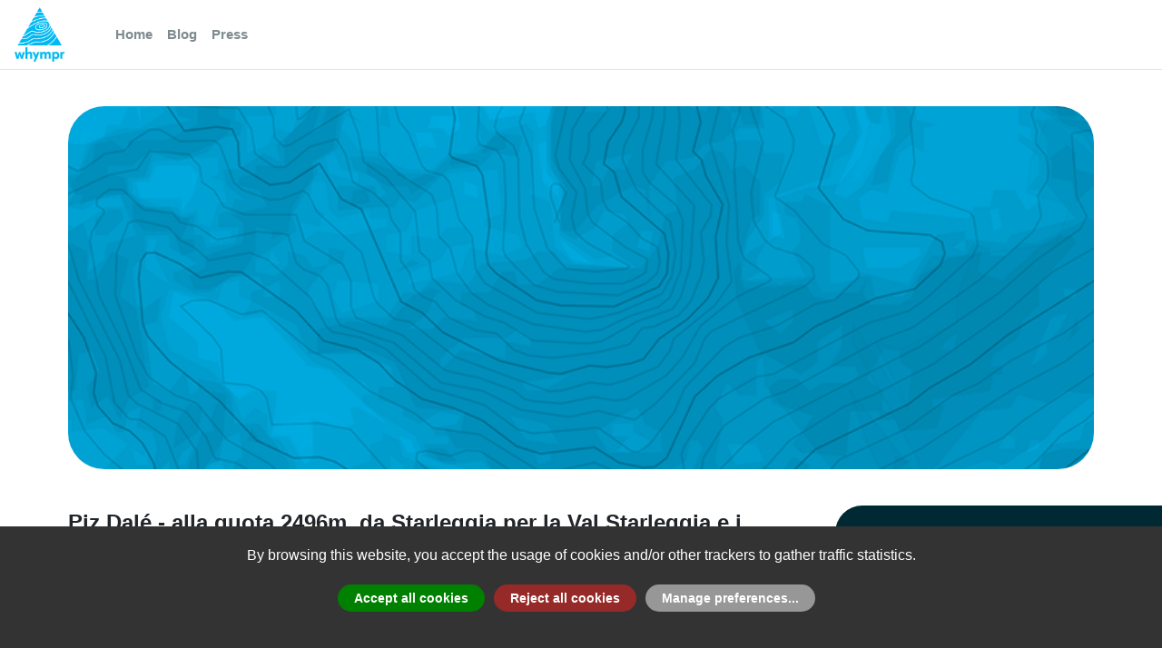

--- FILE ---
content_type: text/html; charset=utf-8
request_url: https://whympr.com/en/route/4542-piz-dale-alla-quota-2496m
body_size: 2390
content:
<!DOCTYPE html><html><head><meta charSet="utf-8"/><meta name="viewport" content="width=device-width"/><script src="https://cdn.polyfill.io/v2/polyfill.min.js?features=Intl.~locale.en"></script><meta name="facebook-domain-verification" content="knpm1bfx7ijfj0hdxryqiibhgx8s9g"/><noscript><img height="1" width="1" src="https://www.facebook.com/tr?id=2594076767505145&ev=PageView&noscript=1"/></noscript><meta name="next-head-count" content="5"/><link rel="preload" href="/_next/static/css/459b7b682e491f5f.css" as="style"/><link rel="stylesheet" href="/_next/static/css/459b7b682e491f5f.css" data-n-g=""/><link rel="preload" href="/_next/static/css/64deff9024fcaebb.css" as="style"/><link rel="stylesheet" href="/_next/static/css/64deff9024fcaebb.css" data-n-p=""/><noscript data-n-css=""></noscript><script defer="" nomodule="" src="/_next/static/chunks/polyfills-0d1b80a048d4787e.js"></script><script src="/_next/static/chunks/webpack-5752944655d749a0.js" defer=""></script><script src="/_next/static/chunks/framework-5f4595e5518b5600.js" defer=""></script><script src="/_next/static/chunks/main-3fff476dfb1fd164.js" defer=""></script><script src="/_next/static/chunks/pages/_app-bfe47f36037d8fbb.js" defer=""></script><script src="/_next/static/chunks/0c428ae2-8854cc9dafc1acee.js" defer=""></script><script src="/_next/static/chunks/1bfc9850-56bebd72845c3213.js" defer=""></script><script src="/_next/static/chunks/ae51ba48-98147f42d6dff442.js" defer=""></script><script src="/_next/static/chunks/d7eeaac4-46f3dba4b59596c8.js" defer=""></script><script src="/_next/static/chunks/769-cc5799237a8f7f18.js" defer=""></script><script src="/_next/static/chunks/838-fb43cd986ec201da.js" defer=""></script><script src="/_next/static/chunks/557-3267691c050a9669.js" defer=""></script><script src="/_next/static/chunks/pages/%5Blangue%5D/route/%5Bslug%5D-e019417fe9e7058d.js" defer=""></script><script src="/_next/static/fNAg62qQ94c4Y-S32EvH_/_buildManifest.js" defer=""></script><script src="/_next/static/fNAg62qQ94c4Y-S32EvH_/_ssgManifest.js" defer=""></script></head><body><noscript><iframe src="https://www.googletagmanager.com/ns.html?id=GTM-NX4V4FB" height="0" width="0" style="display:none;visibility:hidden"></iframe></noscript><div id="__next" data-reactroot=""></div><script id="__NEXT_DATA__" type="application/json">{"props":{"pageProps":{"langue":"en","slug":"4542-piz-dale-alla-quota-2496m","route":{"id":4542,"name":"Piz Dalé - alla quota 2496m, da Starleggia per la Val Starleggia e i pendii SE","sub":{"Piz Dalé":"Piz Dalé"},"headline":"","description":"\u003cp\u003eDa Starleggia 1565m, seguire verso S una strada; essa dopo due tornanti attraversa un torrente su di un ponte a 1640m. Dopo un ulteriore tornante si arriva all\u0026#8217;inizio della pianeggiante Val di Starleggia, la si percorre e poco prima di giungere alla località Morone 1800\u0026#160;m circa, si attraversa a destra il torrente e si risalgono i ripidi pendii S a sinistra di una forra, giunti a quota 2200\u0026#160;m si piega a sinistra e si risale il pendio E della Quota 2496. Discesa per l’itinerario di salita\u003c/p\u003e \u003cp\u003eLa Quota 2496m, si trova sulla larga dorsale che in direzione E congiunge il Piz Dalè con il Monte Tignoso separando la Valle di Starleggia a SE dalla Val Febbraro a NW.\u003c/p\u003e \u003cp\u003eItinerario un po’ monotono nella parte iniziale, si rivaluta però da Morone in su, offrendo bei pendii a tratti anche sostenuti. L’esposizione prevalentemente a SE favorisce un rapido assestamento della neve. Nel caso la strada per Starleggia non fosse percorribile per la neve (non viene pulita d\u0026#8217;inverno) il dislivello aumenta notevolmente.\u003c/p\u003e","history":null,"equipment":null,"remarks":null,"activities":["skitouring"],"ratings":null,"properties":{"beginner_proof":null,"difficulties_height":null,"difficulties_height_value":null,"duration":"1 day","duration_raw":"1,0,0","gear":null,"has_track":null,"height_diff_down":930,"height_diff_up":930,"length":null,"length_value":0,"lift_approach":null,"kid_friendly":null,"dog_friendly":null,"allow_offline":true,"main_facing":"SE","elevation":null,"max_elevation":2496,"min_elevation":1565,"mountain_bike_approach":null,"requires_glacier_gear":0,"route_type":null,"route_type_key":null,"route_type_climbing":null,"route_type_climbing_key":null,"pitch_count":null,"slope":null,"snowboarding_proof":null,"min_max_altitude":"1565m / 2496m","min_max_elevation":"930m / 930m"},"source":{"name":"Camptocamp","url":"https://www.camptocamp.org/routes/589270","id":589270},"source_external":{"name":"camptocamp","id":589270,"logo":"https://api.whympr.com/images/camptocamp.png","url":"https://www.camptocamp.org/routes/589270","licence_type":"cc_by_sa_30","licence_url":"https://creativecommons.org/licenses/by-sa/3.0/","licence_attribution":"licence","updated_at":1719065642},"start":null,"geometry":null,"created_at":1466621884,"updated_at":1719065642,"status":1,"is_following":false,"on_wishlist":null,"translatable":true,"ai_reformatted_description":null,"ai_cotations":[],"has_gpx":true,"media":[],"summits":[{"id":2092,"name":"Piz Dalé","name_unformatted":"Piz Dalé","sub":null,"description":"\u003cp\u003eCima poco appariscente, posta sulla dorsale meridionale del Monte Bardan.\u003c/p\u003e","source":{"name":"Camptocamp","url":"https://www.camptocamp.org/summits/589359","id":589359},"source_external":{"name":"camptocamp","id":589359,"logo":"https://api.whympr.com/images/camptocamp.png","url":"https://www.camptocamp.org/summits/589359","licence_type":"cc_by_sa_30","licence_url":"https://creativecommons.org/licenses/by-sa/3.0/","licence_attribution":"licence","updated_at":1768438696},"created_at":1467129118,"relevance":null,"type":"culmen","raw_type":"culmen","geometry":null,"elevation":2611,"distance":null,"is_following":false,"translatable":true,"_media_fallback_id":null,"filtered_route_ids":null}],"summit":{"id":2092,"name":"Piz Dalé","name_unformatted":"Piz Dalé","sub":null,"description":"\u003cp\u003eCima poco appariscente, posta sulla dorsale meridionale del Monte Bardan.\u003c/p\u003e","source":{"name":"Camptocamp","url":"https://www.camptocamp.org/summits/589359","id":589359},"source_external":{"name":"camptocamp","id":589359,"logo":"https://api.whympr.com/images/camptocamp.png","url":"https://www.camptocamp.org/summits/589359","licence_type":"cc_by_sa_30","licence_url":"https://creativecommons.org/licenses/by-sa/3.0/","licence_attribution":"licence","updated_at":1768438696},"created_at":1467129118,"relevance":null,"type":"culmen","raw_type":"culmen","geometry":null,"elevation":2611,"distance":null,"is_following":false,"translatable":true,"_media_fallback_id":null,"filtered_route_ids":null,"country":null,"range":null}}},"__N_SSP":true},"page":"/[langue]/route/[slug]","query":{"langue":"en","slug":"4542-piz-dale-alla-quota-2496m"},"buildId":"fNAg62qQ94c4Y-S32EvH_","isFallback":false,"gssp":true,"customServer":true,"appGip":true,"scriptLoader":[]}</script></body></html>